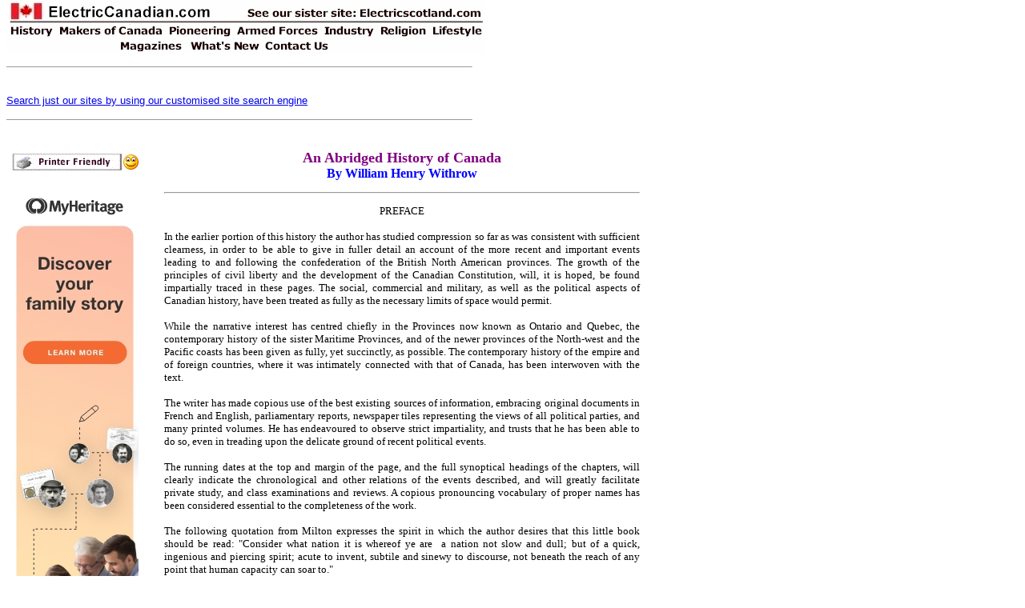

--- FILE ---
content_type: text/html
request_url: https://electriccanadian.com/history/canada/index.htm
body_size: 37327
content:
<html>

<head>
<meta http-equiv="Content-Language" content="en-us">
<meta http-equiv="Content-Type" content="text/html; charset=windows-1252">
<title>An Abridged History of Canada</title>
<meta name="keywords" content="Abridged, History, Canada">
<meta name="description" content="An Abridged History of Canada">
<meta name="Microsoft Border" content="tlb">
</head>

<body topmargin="0"><!--msnavigation--><table border="0" cellpadding="0" cellspacing="0" width="100%"><tr><td>

<p align="left"><map name="FPMap2_I1">
<area href="http://www.electriccanadian.com" shape="rect" coords="6, 0, 260, 27">
<area target="_blank" href="http://www.electricscotland.com" shape="rect" coords="438, 9, 597, 25">
<area href="http://www.electriccanadian.com/history/index.htm" shape="rect" coords="4, 30, 64, 47">
<area href="http://www.electriccanadian.com/makers/index.htm" shape="rect" coords="67, 31, 197, 47">
<area href="http://www.electriccanadian.com/pioneering/index.htm" shape="rect" coords="202, 31, 281, 47">
<area href="http://www.electriccanadian.com/forces/index.htm" shape="rect" coords="287, 30, 392, 46">
<area href="http://www.electriccanadian.com/transport/index.htm" shape="rect" coords="396, 32, 459, 48">
<area href="http://www.electriccanadian.com/religion/index.htm" shape="rect" coords="462, 32, 528, 47">
<area href="http://www.electriccanadian.com/lifestyle/index.htm" shape="rect" coords="531, 33, 597, 46">
<area href="http://www.electriccanadian.com/whatsnew.htm" shape="rect" coords="226, 51, 318, 65">
<area href="http://www.electriccanadian.com/contact.htm" shape="rect" coords="321, 50, 405, 66">
<area href="http://www.electriccanadian.com/magazines/index.htm" shape="rect" coords="135, 50, 219, 66">
</map><img border="0" src="../../_borders/ecmenu.jpg" width="598" height="67" usemap="#FPMap2_I1"></p>
<hr width="580" size="1" align="left">
<p><br>
<a href="http://www.electricscotland.com/search.htm">
<font face="Arial" size="2">Search just our sites by using our customised site 
search engine</font></a></p>
<p></p>
<hr width="580" size="1" align="left">
<p><br>
</p>
<p></p>
</td></tr><!--msnavigation--></table><!--msnavigation--><table dir="ltr" border="0" cellpadding="0" cellspacing="0" width="100%"><tr><td valign="top" width="1%">
<div align="right">
	<table id="table1" align="right" border="0" bordercolor="#111111" cellpadding="5" style="border-collapse: collapse" width="170">
		<tr>
			<td align="left" valign="top" width="160">
			<p align="center">
			<a onclick="takeprint(event)" href="javascript:void(0)" id="printbtn">
			<img alt="Click here to get a Printer Friendly Page" src="https://electricscotland.com/images/printer_friendly.gif" width="140" height="27" border="0"><img alt="Smiley" src="https://electricscotland.com/wlEmoticon-smile[1].png" style="padding-bottom: 4px" width height border="0"></a><br>
			<br>
			<a href="https://electricscotland.com/webclans/myheritage.htm" target="_blank">
			<img border="0" src="../../lifestyle/10000/images/EN_FTFCbanners_160600.jpg" width="160" height="600" alt="Click here to learn more about MyHeritage and get free genealogy resources"></a><br>
			</td>
		</tr>
	</table>
</div>

</td><td valign="top" width="24"></td><!--msnavigation--><td valign="top">

<div align="left">
	<table border="0" width="600">
		<tr>
			<td>
			<p align="center"><b><font face="Verdana" size="4" color="#800080">
			An Abridged History of Canada<br>
			</font></b>
			<span class="Apple-style-span" style="border-collapse: separate; color: #0000FF; font-family: Times New Roman; font-style: normal; font-variant: normal; font-weight: 700; letter-spacing: normal; line-height: normal; orphans: 2; text-align: -webkit-auto; text-indent: 0px; text-transform: none; white-space: normal; widows: 2; word-spacing: 0px; -webkit-border-horizontal-spacing: 0px; -webkit-border-vertical-spacing: 0px; -webkit-text-decorations-in-effect: none; -webkit-text-size-adjust: auto; -webkit-text-stroke-width: 0px">
			<span class="Apple-style-span" style="font-family: Verdana; -webkit-border-horizontal-spacing: 2px; -webkit-border-vertical-spacing: 2px">
			By William Henry Withrow</span></span></td>
		</tr>
	</table>
</div>
<div align="left">
	<table border="0" width="600">
		<tr>
			<td><hr></td>
		</tr>
	</table>
</div>
<table border="0" width="600">
	<tr>
		<td>
		<p align="center"><font face="Verdana" size="2">PREFACE</font></p>
		<p align="justify"><font face="Verdana" size="2">In the earlier portion 
		of this history the author has studied compression so far as was 
		consistent with sufficient clearness, in order to be able to give in 
		fuller detail an account of the more recent and important events leading 
		to and following the confederation of the British North American 
		provinces. The growth of the principles of civil liberty and the 
		development of the Canadian Constitution, will, it is hoped, be found 
		impartially traced in these pages. The social, commercial and military, 
		as well as the political aspects of Canadian history, have been treated 
		as fully as the necessary limits of space would permit.</font></p>
		<p align="justify"><font face="Verdana" size="2">While the narrative 
		interest has centred chiefly in the Provinces now known as Ontario and 
		Quebec, the contemporary history of the sister Maritime Provinces, and 
		of the newer provinces of the North-west and the Pacific coasts has been 
		given as fully, yet succinctly, as possible. The contemporary history of 
		the empire and of foreign countries, where it was intimately connected 
		with that of Canada, has been interwoven with the text.</font></p>
		<p align="justify"><font face="Verdana" size="2">The writer has made 
		copious use of the best existing sources of information, embracing 
		original documents in French and English, parliamentary reports, 
		newspaper tiles representing the views of all political parties, and 
		many printed volumes. He has endeavoured to observe strict impartiality, 
		and trusts that he has been able to do so, even in treading upon the 
		delicate ground of recent political events.</font></p>
		<p align="justify"><font face="Verdana" size="2">The running dates at 
		the top and margin of the page, and the full synoptical headings of the 
		chapters, will clearly indicate the chronological and other relations of 
		the events described, and will greatly facilitate private study, and 
		class examinations and reviews. A copious pronouncing vocabulary of 
		proper names has been considered essential to the completeness of the 
		work.</font></p>
		<p align="justify"><font face="Verdana" size="2">The following quotation 
		from Milton expresses the spirit in which the author desires that this 
		little book should be read: &quot;Consider what nation it is whereof ye are&nbsp; 
		a nation not slow and dull; but of a quick, ingenious and piercing 
		spirit; acute to invent, subtile and sinewy to discourse, not beneath 
		the reach of any point that human capacity can soar to.&quot;</font></p>
		<p align="justify"><font face="Verdana" size="2">Trusting that this 
		contribution to Canadian history will help to cultivate in its younger 
		readers an intelligent patriotism, and better prepare them for the 
		duties of citizenship, the author commits it to the sympathy of an 
		indulgent public.</font></p>
		<p align="justify"><font face="Verdana" size="2">The admirable Outline 
		History of Canadian Literature by that accomplished writer, Mr. G. 
		Mercer Adam, will meet a long felt want, and add greatly to the value of 
		this volume.</font></p>
		<p align="justify"><font face="Verdana" size="2">W. H. W.<br>
		Toronto, August, 1887.</font></p>
		<p align="center"><font face="Verdana" size="2">CONTENTS</font></p>
		<p align="justify"><font face="Verdana" size="2">
		<a href="chapter01.htm">Chapter I</a>.—Discovery of 
		America—To 1497. <br>
		Ancient Traditions—The Norsemen—Columbus—Vespucci—De 
		Gama<br>
		<br>
		<a href="chapter02.htm">Chapter II</a>.—Early Exploration—To 1549. <br>
		The Cabots—Cartier—The Robervals<br>
		<br>
		<a href="chapter03.htm">Chapter III</a>.—The Indian Tribes. <br>
		The Mound-Builders—Modern 
		Tribes — Arts — Wars — Superstitions-Alliances - Tribal Divisions — Present 
		Conditions<br>
		<br>
		<a href="chapter04.htm">Chapter IV</a>.—Champlain Administration—To 1635.
		<br>
		Pearly 
		Colonization—Frobisher—Magellan—Drake—Gilbert— Raleigh —Des Monts—Port 
		Royal—Champlain Founds Quebec—Its Restoration—Death of Champlain</font></p>
		<p align="justify"><font face="Verdana" size="2">
		<a href="chapter05.htm">Chapter V</a>.—The Hundred 
		Associates—To 1663. <br>
		Early Colonization — Jamestown — Plymouth — Montmagny — Ville Marie—Huron Missions and Martyrs—Laval—Des Ormeaux<br>
		<br>
		<a href="chapter06.htm">Chapter VI</a>.—Royal Government—To 1670. <br>
		Supreme Council—De Mesy—Do 
		Tracy—Talon—De Courcelles—Indian Wars—Seigniorial Tenure—Fur Trade<br>
		<br>
		<a href="chapter07.htm">Chapter VII</a>.—Discovery of the Great West—To 1687.
		<br>
		Frontenac—Jesuit 
		Explorers- Marquette—La Salle<br>
		<br>
		<a href="chapter08.htm">Chapter VIII</a>.-&quot;The Agony of Canada&quot;—To 1689.
		<br>
		De la Barre—Indian Wars—Denonville—Massacre 
		of Lachine<br>
		<br>
		<a href="chapter09.htm">Chapter IX</a>.—Frontenac's Second Administration - To 1698.
		<br>
		French Invasion 
		of New England—Sir William Phipps is Repulsed at Quebec—D'Iberville 
		Treaty of Ryswick—Death of Frontenac<br>
		<br>
		<a href="chapter10.htm">Chapter X</a>.—&quot;Queen Anne's War&quot;—To 1743.
		<br>
		Treaty with Iroquois-Vaudrexiil—Capture 
		of Port Royal-Failure of Attack on Quebec—Peace of Utrecht Charlevoix<br>
		<br>
		<a href="chapter11.htm">Chapter XI</a>. Louisburg—Du Quesne—To 1754. <br>
		Pepperel's Conquest of 
		Louisburg—Halifax Founded — Collision in Ohio Valley</font></p>
		<p align="justify"><font face="Verdana" size="2">
		<a href="chapter12.htm">Chapter XII</a>.—The 
		Campaign of 1755. <br>
		Sir William Johnson—Braddock's Defeat—Dieskau's Defeat 
		at Fort George—Expulsion of the Acadians<br>
		<br>
		<a href="chapter13.htm">Chapter XIII</a>.—Campaigns of 1756 and 1757.
		<br>
		Seven Years' War Begun—Capture 
		of Forts Oswego and William Henry—Exhaustion of Canada—Famine—Extortion 
		of Bigot<br>
		<br>
		<a href="chapter14.htm">Chapter XIV</a>.—Campaigns of 1758 and 1759. <br>
		Fall of Louisburg—Abercrombie's 
		Defeat—Capture of Fort du Quesne —Niagara and Ticonderoga Taken<br>
		<br>
		<a href="chapter15.htm">Chapter XV</a>.—The Conquest of Canada, 1759 and 1760. <br>
		Wolfe Before 
		Quebec—Engagement at Montmorency—Battle of the Plains of Abraham—Death 
		of Wolfe and Montcalm—Battle of Ste. Foye— Capitulation of Canada<br>
		<br>
		<a href="chapter16.htm">Chapter XVI</a>.—British Rule—To 1774. <br>
		Effects of the Conquest -The Peace of 
		Paris—Conspiracy of Pontiac— The Quebec Act<br>
		<br>
		<a href="chapter17.htm">Chapter XVII</a>.—The Revolutionary War—To 1784. <br>
		Causes of the War—Invasion 
		of Canada - Burgoyne's and Cornwallis' Surrender—The Peace of 
		Versailles-The U. E. Loyalists<br>
		<br>
		<a href="chapter18.htm">Chapter XVIII</a>.—The Founding of Upper Canada—To 1809. <br>
		The Constitutional 
		Act—Early Legislation—York Founded Growth of Parties—Judge Thorpe—Social 
		Organization<br>
		<br>
		<a href="chapter19.htm">Chapter XIX</a>.—Outbreak of the War of 1812-15. <br>
		The New Constitution—Sir J. 
		Craig's Administration—Constitutional Crisis -Causes of the War—Hull's 
		Surrender-Battle of Queenston Heights, and Death of Brock—Dearborn's 
		Invasion<br>
		<br>
		<a href="chapter20.htm">Chapter XX</a>.—Campaign of 1813. <br>
		Capture of New York and Niagara—Victories 
		at Stony Creek and Beaver Dams - Defeats at Sackett's Harbour, Lake 
		Erie, and Moravian Town—Victories of Chrysler's Farm and 
		Chateauguay—Burning of Niagara-Sea Fights<br>
		<br>
		<a href="chapter21.htm">Chapter XXI</a>.—Campaign of 1814. <br>
		Victories of Lacolle and Oswego—Battles 
		of Chippewa, Lundy's Lane and Fort Erie—Provost's Retreat from 
		Plattsburg-Capture of Washington -Treaty of Ghent—Battle of New Orleans<br>
		<br>
		<a href="chapter22.htm">Chapter XXII</a>.-After the War—Lower Canada-To 1828. <br>
		Effects of the 
		War—Internal Development-Civil Strife-The Union Scheme—Nova Scotia and 
		New Brunswick</font><p align="justify"><font face="Verdana" size="2">
		<a href="chapter23.htm">Chapter XXIII</a>. - After the War - Upper 
		Canada to 1836.<br>
		Francis Gore, Esq., Lieut.-Governor—1815. The Clergy Reserve grievance 
		—The &quot;Family Compact&quot; —Its status and influence — Robert Gourlay 
		agitates against Crown Land administration - Sir Peregrine Maitland, 
		Lieut.-Governor-1818. The Rev. Dr. Strachan, a member of the Legislative 
		Council—William Lyon Mackenzie —His printing office wrecked—1826. Sir 
		John Colborne, Lieutenant-Governor—1829. Robert Baldwin becomes a Reform 
		leader— Toronto Incorporated —1834. Mackenzie first Mayor- Sir Francis 
		Bond Head, Lieutenant-Governor—1836.</font><p ALIGN="LEFT">
		<font face="Verdana" size="2"><a href="chapter24.htm">Chapter XXIV</a>. 
		-The Rebellion—Lower Canada—To 1838.<br>
		Political Disaffection —The Gosfore Commission—Collision at Montreal 
		-Rebels Routed by Wothorall and Sir John Colborno—Lord Durham.</font></p>
		<p ALIGN="LEFT"><font face="Verdana" size="2"><a href="chapter25.htm">
		Chapter XXV</a>.—The Rebellion—Upper Canada—1830 ash 1837.<br>
		Struggles for Responsible Government—Mackenzie's Rebellious Projects—The 
		Rendezvous at Gallows Hill—Death of Col. Moodio—Attack on Toronto—Rout 
		of tho Itobels—Col. McNab.</font></p>
		<p ALIGN="LEFT"><font face="Verdana" size="2"><a href="chapter26.htm">
		Chapter XXVI</a>—The &quot;Patriot&quot; War-1837 and 1838.<br>
		Mackenzie at Navy Island—Colonel McNab on the Frontier—&quot;Patriot&quot; 
		Raids-Battle of Windmill Point—Rebellion Suppressed.</font></p>
		<p ALIGN="LEFT"><font face="Verdana" size="2"><a href="chapter27.htm">
		Chapter XXVII</a>—The Union op the Canadas—To 1841.<br>
		Constitutional Struggles in Marimo Provinces—Boundary Disputes -Lord 
		Durham's Report—The Union Bill—Clergy Reserves.</font></p>
		<p ALIGN="LEFT"><font face="Verdana" size="2"><a href="chapter28.htm">
		Chapter XXVIII</a>.-Responsible Government—To 1846.<br>
		The New Constitution—&quot;Double Majority&quot;—Municipal System—Sir Charles 
		Metcalfe—Upper Canada Rebellion Losses Bill-Public School System.</font></p>
		<p ALIGN="LEFT"><font face="Verdana" size="2"><a href="chapter29.htm">
		Chapter XXIX</a>.—Rebellion Losses Agitation—To 1849.<br>
		Lord Elgin—Lower Canada Rebellion Losses Bill—Mob Violence at 
		Montreal—Burning of Parliament Buildings.</font></p>
		<p ALIGN="LEFT"><font face="Verdana" size="2"><a href="chapter30.htm">
		Chapter XXX</a>.—The Railway Era—To 1852.<br>
		Political and Commercial Emancipation — Internal Development-Clergy 
		Reserve Question—Francis Hincka—Railway Construction—Municipal Loan 
		Fund.</font></p>
		<p ALIGN="LEFT"><font face="Verdana" size="2"><a href="chapter31.htm">
		Chapter XXXI</a>.—Important Legislation-1853 and 1854.<br>
		Reciprocity Treaty—Secularization of Clergy Reserves—Abolition of 
		Seigniorial Tenure.</font></p>
		<p ALIGN="LEFT"><font face="Verdana" size="2"><a href="chapter32.htm">
		Chapter XXXII</a>.—The Coalition Ministry—To 1858.<br>
		Sir Edmund Walker Head—Militia Organization—Mr. John A. Macdonald—&quot; 
		ouble Magority&quot; Abandoned — &quot;Representation by Population&quot; Demanded—Mr. 
		George Brown.</font></p>
		<p ALIGN="LEFT"><font face="Verdana" size="2"><a href="chapter33.htm">
		Chapter XXXIII</a>.—&quot;Representation by Population&quot;—To 1861.<br>
		Ottawa Selected as Capital—The Two Days' Ministry—The &quot;Double 
		Shuffle&quot;—&quot;Joint Authority&quot; Resolutions—The Prince of Wales in Canada.</font></p>
		<p ALIGN="LEFT"><font face="Verdana" size="2"><a href="chapter34.htm">
		Chapter XXXIV</a>.—Political Crisis—To 1863.<br>
		Lord Monck—The ''Trent&quot; Affair— Defeat of Cartier-Macdonald Ministry on 
		Militia Bill — Commercial Prosperity — Alabama Piracies.</font></p>
		<p ALIGN="LEFT"><font face="Verdana" size="2"><a href="chapter35.htm">
		Chapter XXXV</a>.—The Confederation Movement—To 1865.<br>
		Political Dead-Lock—Coalition Ministry -Charlottetown and Quebec 
		Conferences—Canadian Parliament Adopts Quebec Scheme.</font></p>
		<p ALIGN="LEFT"><font face="Verdana" size="2"><a href="chapter36.htm">
		Chapter XXXVI</a>.—The Fenian Invasion -1866.<br>
		Abrogation of Reciproclty Treaty—The Fenian Brotherhood—Invasion of 
		Canada—Fight at Ridgeway—Prcscott and Cornwall Menaced -Eastern Frontier 
		Crossed—The Raids Suppressed—Last Parliament of Old Canada.</font></p>
		<p ALIGN="LEFT"><font face="Verdana" size="2"><a href="chapter37.htm">
		Chapter XXXVII</a>.—Confederation Accomplished To 1868.<br>
		British North America Act- Inauguration of New 
		Constitution—Anti-Confederation Agitation — &quot;Bettor Terms&quot; Granted Nova 
		Scotia.</font></p>
		<p ALIGN="LEFT"><font face="Verdana" size="2"><a href="chapter38.htm">
		Chapter XXXVIII</a>—Rival Fur Companies—Red River Settlement<br>
		Hudson's Bay Company—French Fur Company—North-west Company—Fort Williaui 
		— Red River Settlement Planted—Fierce rivalries and Conflicts-Assiniboia.</font></p>
		<p ALIGN="LEFT"><font face="Verdana" size="2"><a href="chapter39.htm">
		Chapter XXXIX</a>.—The Red River Rebellion—To 1870.<br>
		Rupert's Land Act -Riel's Revolt-Provisional Government—Exocution of 
		Thomas Scott—Red River Expedition—Collapse of the Rebellion—British 
		Columbia enters the Dominion.</font></p>
		<p ALIGN="LEFT"><font face="Verdana" size="2"><a href="chapter40.htm">
		Chapter XL</a>.—Fall of the Macdonald Ministry—To 1873.<br>
		The Washington Treaty—Lord Dufferin, Governor-General—Geneva 
		Arbitration—Canada Pacific Railway Scandal—Prince Edward Island Enters 
		Dominion—Resignation of Ministry.</font></p>
		<p ALIGN="LEFT"><font face="Verdana" size="2"><a href="chapter41.htm">
		Chapter XLI</a>.—The Mackenzie Administration—To 1876.<br>
		New Government—New Pacific Railway Act—Qu'Appelle Treaty-Organization of 
		North-west Council—Inter-Colonial Railway.</font></p>
		<p ALIGN="LEFT"><font face="Verdana" size="2"><a href="chapter42.htm">
		Chapter XLII</a>.—Vice-Royalty of the Marquis of Lorne.<br>
		New Conservative Government—Arrival of Marquis of Lorne—The National 
		Policy - Pacific Railway Syndicate.</font></p>
		<p ALIGN="LEFT"><font face="Verdana" size="2"><a href="chapter43.htm">
		Chapter XLIII</a>.—Vice-Royalty of the Marquis of Landsdowne.<br>
		Red River Rebellion- Completion of Canadian Pacific Railway—The Queen s 
		Jubilee.</font></p>
		<p ALIGN="LEFT"><font face="Verdana" size="2"><a href="chapter44.htm">
		Pronunciation of Proper Names</a></font></p>
		<p ALIGN="LEFT"><font face="Verdana" size="2">History of Canadian 
		Literature</font></p>
		<p ALIGN="LEFT"><font face="Verdana" size="2">- <a href="chapter45.htm">
		Introductary</a></font><br>
		- <font face="Verdana" size="2">&nbsp;<a href="chapter46.htm">French 
		Regime</a></font><br>
		-&nbsp; <font face="Verdana" size="2"><a href="chapter47.htm">Later 
		French-Canadian Literature</a><br>
		- British Regime <br>
&nbsp;&nbsp;&nbsp;&nbsp; <a href="chapter48.htm">The Fur Traders and the 
		Literature of the North-West</a></font><br>
&nbsp;&nbsp;&nbsp;&nbsp;&nbsp; <font face="Verdana" size="2">
		<a href="chapter49.htm">Early Colonial Writers</a></font><br>
&nbsp;&nbsp;&nbsp;&nbsp;&nbsp; <font face="Verdana" size="2">
		<a href="chapter50.htm">Writers on the Constitution, The E.U. Loyalists, 
		and The War of 1812</a></font><br>
&nbsp;&nbsp;&nbsp;&nbsp;&nbsp; <font face="Verdana" size="2">
		<a href="chapter51.htm">Works Descriptive, Industrial and Social</a></font><br>
&nbsp;&nbsp;&nbsp;&nbsp;&nbsp; <font face="Verdana" size="2">
		<a href="chapter52.htm">Contemporary Authors</a></font><p ALIGN="center"><span style="letter-spacing: normal">
		<font face="Verdana" color="#800080">
		<span style="font-weight: 700">Canada and its 
		Provinces</span></font><font size="2"><span style="font-family: Verdana; font-weight: 700"><br>
		</span><span style="font-family: Verdana">In 22 volumes and Index</span></font></span><p align="justify"><span style="letter-spacing: normal"><font size="2">
		<span style="font-family: Verdana">It is now my intention to bring you 
		each week one of these volumes to read.&nbsp; This publication is a 
		massive story of the history of Canada and its Provinces. It is thus a 
		rich store of knowledge that you can scan, dip into or read in detail.&nbsp; 
		</span></font></span></p>
		<p align="justify"><font face="Verdana" size="2">EDITORS’ INTRODUCTION</font></p>
		<p align="justify"><font face="Verdana" size="2">SELDOM in the history of 
		a nation has there been such rapid economic development as Canada has 
		enjoyed during the last two decades. Within that time the Dominion has 
		felt the throb of a new industrial life from ocean to ocean. Railroads 
		have opened up to the settler vast stretches of fertile soil. 
		Immigration has proceeded vigorously, and the country has received a 
		large influx of population from both Europe and the Ur ted States. Wide 
		tracts of prairie land, which twenty years ago were uninhabited and 
		which appalled the traveller by their unbroken solitude, are now dotted 
		with the buildings of the settler. Cities and towns have sprung up, as 
		in a night, equipped with the conveniences of modem civilization. The 
		increase in the production of gold and silver has been no less 
		phenomenal—the fame of the Yukon and of the Cobalt region has gone all 
		over the world. From Sydney on the Atlantic to Prince Rupert on the 
		Pacific the signs of rapid advancement are everywhere visible. Vacant 
		lands are being settled, mineral resources exploited, great rivers 
		bridged and mountains scaled or tunnelled. The shifting of population 
		from the older and historic settlements to the new sections and from 
		rural districts to urban centres is also a feature of the present 
		situation. While European nations have been devoting much of their 
		energy to navies and armies, Canada has been concentrating all her 
		forces on the conquest of nature for the use of man</font></p>
		<p align="justify"><font face="Verdana" size="2">But, in the enthusiasm of 
		commercial and industrial activity, of increasing wealth and population, 
		it is not to be forgotten that the national character is not moulded 
		exclusively by economic causes. Flung over an enormous geographic range, 
		the Canadian communities are not yet bound together by continuity of 
		settlement. There remain differences of environment, of local interest, 
		of language and race. Under such conditions the danger of sectionalism, 
		In spite of material success, is greatly to be feared, unless this 
		destructive tendency is met by the positive and constructive idea of the 
		Nation.</font></p>
		<p align="justify"><font face="Verdana" size="2">To the end that a broad 
		national spirit should prevail in all parts of the Dominion, it is 
		desirable that a sound knowledge of Canada as a whole, of its history, 
		traditions and standards of life, should be diffused among its citizens, 
		and especially among the immigrants who are peopling the new lands. 
		Commercial and industrial ambition, so strong a motive in every new 
		country, will naturally lead men to inform themselves concerning its 
		business advantages, but mere wealth-making is not the chief essential 
		of citizenship. Good citizenship grows out of a patriotic interest in 
		the institutions of one's country and a sympathy with the people who 
		dwell there. Such interest and sympathy are possible in large measure 
		only to those who are familiar with their country’s past. Now, Canada’s 
		past, though brief compared with that of the Motherland or other 
		European countries, is full of interest, instruction, and even romance. 
		The story of the early centuries is fascinating and dramatic. It has its 
		conspicuous examples of high endeavour and brave accomplishment—such as 
		the heart of youth always delights in—in defence, in business 
		enterprise, in education, in religion and in statecraft. Without 
		exaggerating its favourable features or minimizing or ignoring those 
		that are less attractive, the record of the stages through which 
		Canada’s Various provinces have passed, from the state of nature in, 
		which they were found by the first European explorers and settlers to 
		the. present condition of civilization, may be so presented as to awaken 
		not only the interest but the patriotic pride of every intelligent 
		citizen. With this story every Canadian should be acquainted, both for 
		his own enlightenment and for the good of the state.</font></p>
		<p align="justify"><font face="Verdana" size="2">The work which is here 
		presented to the public has been planned and undertaken on a 
		comprehensive scale, both in the sense that it covers the entire history 
		of Canada and its provinces, and in the sense that those who write 
		represent all parts of the Dominion and their more or less diverse 
		points of view. The range of facts is so wide and the topics so various 
		and complex that no one author could possibly compass them. The work, 
		therefore, has been apportioned among many writers, each of whom has 
		some special sympathy and aptitude for the topic with which he deals. In 
		adopting this co-operative plan the Editors have followed not merely the 
		logic of their theme, but the practice of modern historians in other and 
		older countries.</font></p>
		<p align="justify"><font face="Verdana" size="2">The co-operative method, 
		while involving the Editors in some difficulties, has obvious advantages 
		to the reader. Although two or more writers may deal with the same event 
		or personality, they do so from different angles, and what sometimes 
		appears to be duplication serves to clarify a complex situation by 
		presenting; from more than one point of view. A financial measure, for 
		instance, having as a direct object the raising of revenue, is dealt 
		with in that aspect by the writer on public finance. But the same 
		measure in its course through parliament may have proved the occasion of 
		a political crisis; in that phase it is treated by one of the writers 
		dealing with political history. The measure may also have affected 
		domestic trade or foreign trade relations, raising questions for the 
		consideration of a ti &gt;rd writer whose subject is economic history. From 
		each of the three standpoints new light is given, and a comprehensive 
		view of the whole matter is thus afforded.</font></p>
		<p align="justify"><font face="Verdana" size="2">The plan of the work 
		embraces twelve main divisions or sections as follows:</font></p>
		<p align="justify"><font face="Verdana" size="2">I. New France, 1534-1760<br>
		II. British Dominion,1760-1840<br>
		III. United Canada, 1840-1867<br>
		IV. The Dominion: Political Evolution<br>
		V. The Dominion : Industrial Expansion<br>
		VI. The Dominion : Missions, Arts and Letters<br>
		VII. The Atlantic Provinces<br>
		VIII. The Province of Quebec<br>
		IX. The Province of Ontario<br>
		X. The Prairie Provinces<br>
		XI. The Pacific Provinces<br>
		XII. Documentary Notes<br>
		General Index</font></p>
		<p align="justify"><font face="Verdana" size="2">It will be observed that 
		these titles indicate two distinct classes of history—one general or 
		national, and the other local or provincial. A recital here of all the 
		considerations which led the Editors to adopt this system would be of 
		little service to the reader. It is enough to say that the Editors 
		arrived at its method after much study and experiment, and that in their 
		judgment it appears to be the only way in which a complete historical 
		survey can be made of the Canadian people and their institutions. 
		Broadly, the first six sections cover New France, the two Canadas, 
		United Canada, and the Dominion. The topics treated in the five 
		provincial sections may be generalized as (1) Pioneer Settlement, (2) 
		Provincial Political History since Confederation, (3) Provincial and 
		Municipal Government, (4) Education, and (5) Resources. In general it 
		may be said that all matters of Canadian history not covered by one of 
		these heads are to be looked for in the first six sections, although 
		there are necessarily deviations from this rule. The pre-Confederation 
		history of the Atlantic Provinces, for instance, has little connection 
		with that of the Canadas, and it is therefore given in the provincial 
		section. The same is true of British Columbia.</font></p>
		<p align="justify"><font face="Verdana" size="2">Although the normal 
		historical order is followed as closely as possible, the work is 
		arranged on topical rather than on chronological lines. This makes it 
		possible and convenient to institute comparisons, if desired, between 
		one province and another in the same matter. Thus it will be seen that 
		the work may serve the reader in a variety of ways: (1) as a general 
		history of Canada, (2) as a special history of any one of the provinces, 
		(3) as a comparative history of similar institutions in the different 
		provinces, or (4) as an independent study of any leading historical 
		topic relating to Canada. For specific events or facts the General Index 
		will supply a full and ready guide. The Documentary Notes in the final 
		volume will traverse the text of the narratives and cite authorities.</font></p>
		<p align="justify"><font face="Verdana" size="2">The average citizen 
		cannot be expected to know the story of his country in every detail, but 
		he should know its outstanding events, personalities and tendencies, 
		while those who are creating and guiding public; opinion should have at 
		their command at all times the fullest possible information for use as 
		each new occasion may demand. With knowledge, the prejudice and 
		narrowness of sectionalism give way to an enlightened patriotism which 
		vibrates to the sentiment of nationality and holds high above all else 
		the welfare of the whole commonwealth. For these and other reasons the 
		preparation of a comprehensive history of Canada at the present time may 
		be regarded as a contribution to the development of the Dominion.</font></p>
		<p align="justify"><font face="Verdana" size="2"><b>Note:</b> These 
		volumes will be added one a week until complete. </font></p>
		<p ALIGN="justify"><b><font face="Verdana" size="2">New France (1534 to 
		1760)</font></b><span style="letter-spacing: normal"><font size="2"><span style="font-family: Verdana"><br>
		<a href="canada01shoruoft.pdf">Volume 1 - Section I</a><br>
		<a href="canada02shoruoft.pdf">Volume 2 - Section I</a></span></font></span><p ALIGN="justify">
		<span style="letter-spacing: normal"><font size="2">
		<span style="font-family: Verdana"><b>British Dominion (1760 to 1840)</b><br>
		<a href="canada03shoruoft.pdf">Volume 3 - Section II</a><br>
		<a href="canada04shoruoft.pdf">Volume 4 - Section II</a></span></font></span><p ALIGN="justify">
		<span style="letter-spacing: normal"><font size="2">
		<span style="font-family: Verdana"><b>United Canada (1840 to 1867)</b><br>
		<a href="canada05shoruoft.pdf">Volume 5 - Section III</a></span></font></span><p ALIGN="justify">
		<span style="letter-spacing: normal"><font size="2">
		<span style="font-family: Verdana"><b>The Dominion: Political Evolution</b><br>
		<a href="canada06shoruoft.pdf">Volume 6 - Section IV</a><br>
		<a href="canada07shoruoft.pdf">Volume 7 - Section IV</a><br>
		<a href="canada08shoruoft.pdf">Volume 8 - Section IV</a></span></font></span><p ALIGN="justify">
		<span style="letter-spacing: normal"><font size="2">
		<span style="font-family: Verdana"><b>The Dominion: Industrial Expansion</b><br>
		<a href="canada09shoruoft.pdf">Volume 9 - Section V</a><br>
		<a href="canada10shoruoft.pdf">Volume 10 - Section V</a></span></font></span><p ALIGN="justify">
		<span style="letter-spacing: normal"><font size="2">
		<span style="font-family: Verdana"><b>The Dominion: Missions, Arts and 
		Letters</b><br>
		<a href="canada11shoruoft.pdf">Volume 11 - Section VI</a><br>
		<a href="canada12shoruoft.pdf">Volume 12 - Section VI</a></span></font></span><p ALIGN="justify">
		<span style="letter-spacing: normal"><font size="2">
		<span style="font-family: Verdana"><b>The Atlantic Provinces</b><br>
		<a href="canadaitsprovinc13shor.pdf">Volume 13 - Section VII</a><br>
		<a href="canada14shoruoft.pdf">Volume 14 - Section VII</a></span></font></span><p ALIGN="justify">
		<span style="letter-spacing: normal"><font size="2">
		<span style="font-family: Verdana"><b>The Province of Quebec</b><br>
		<a href="canada15shoruoft.pdf">Volume 15 - Section VIII</a><br>
		<a href="canadaitsprovinc16shor.pdf">Volume 16 - Section VIII</a></span></font></span><p ALIGN="justify">
		<span style="letter-spacing: normal"><font size="2">
		<span style="font-family: Verdana"><b>The Province of Ontario</b><br>
		<a href="canada17shoruoft.pdf">Volume 17 - Section IX</a><br>
		<a href="canadaitsprovinc18shor.pdf">Volume 18 - Section IX</a></span></font></span><p ALIGN="justify">
		<span style="letter-spacing: normal"><font size="2">
		<span style="font-family: Verdana"><b>The Prairie Provinces</b><br>
		<a href="canada19shoruoft.pdf">Volume 19 - Section X</a><br>
		<a href="canada20shoruoft.pdf">Volume 20 - Section X</a></span></font></span><p ALIGN="justify">
		<span style="letter-spacing: normal"><font size="2">
		<span style="font-family: Verdana"><b>The Pacific Province</b><br>
		<a href="canada21shoruoft.pdf">Volume 21 - Section XI</a><br>
		<a href="canadaitsprovinc22shor.pdf">Volume 22 - Section XI</a></span></font></span><p ALIGN="justify">
		<span style="letter-spacing: normal"><font size="2">
		<span style="font-family: Verdana"><b>Documentary Notes and General 
		Index</b><br>
		<a href="canada23shoruoft.pdf">Volume 23 - Section XII</a></span></font></span><p ALIGN="center">
		<span style="font-family: Verdana; letter-spacing: normal">
		<font color="#800080"><b>Chronicles of Canada</b></font><font size="2"><br>
		These little books were designed to cover Canadian history in a 
		scholarly and readable fashion. These are available for download and 
		also in audio format at
		<a target="_blank" href="http://librivox.org/chronicles-of-canada-series-menu/">
		LibraVox</a>.</font></span><p ALIGN="center">
		<span style="letter-spacing: normal"><font face="Verdana" size="2"><b>
		<a href="greatnorthwestgr00founuoft.pdf">The Great North-West</a></b><br>
		And the Great Lake Region of North America by Paul Fountain (1904) (pdf)</font></span><p ALIGN="center">
		<span style="letter-spacing: normal"><font size="2">
		<span style="font-family: Verdana; font-weight: 700">
		<a href="canadianhistory_videos.htm">Canadian History Videos</a></span></font></span><br>
		<font face="Verdana" size="2">This is a series of 17 x 1 hour and 40 
		minute videos about the history of Canada produced by the CBC and 
		available on YouTube and other sites. We have a link to the first in the 
		series. </font>
		<p ALIGN="center">
		<font face="Verdana" size="2"><b>The Comprehensive History of the 
		Dominion of Canada</b><br>
		With Art Engravings by Charles R. Tuttle in two volumes<br>
		<a href="comprehensivehis01tutt.pdf">Volume 1</a>&nbsp; |&nbsp;
		<a href="comprehensivehis02tutt.pdf">Volume 2</a></font><p ALIGN="center">
		<font face="Verdana" size="2"><b><a href="scotlandir10zwest00berr.pdf">
		Scotland Ireland and Canada</a></b><br>
		By T. W. Berry, Director of Education, Rhondda (1912) (pdf)</font></td>
	</tr>
</table>
<div align="left">
	<table border="0" width="600">
		<tr>
			<td><hr></td>
		</tr>
	</table>
</div>
<div align="left">
	<table border="0" width="600">
		<tr>
			<td>
			<p align="center"><b><font face="Verdana" size="2">
			<a href="../index.htm">Return to our History Index Page</a></font></b></td>
		</tr>
	</table>
</div>

<!--msnavigation--></td></tr><!--msnavigation--></table><!--msnavigation--><table border="0" cellpadding="0" cellspacing="0" width="100%"><tr><td>
<p></p>
<div align="left">
	<table border="0" width="600">
	</table>
	<table id="table1" border="0" cellpadding="0" style="border-collapse: collapse" width="590">
		<tr>
			<td>
			<p align="center"></td>
		</tr>
	</table>
</div>
	
	
</td></tr><!--msnavigation--></table></body>

</html>
